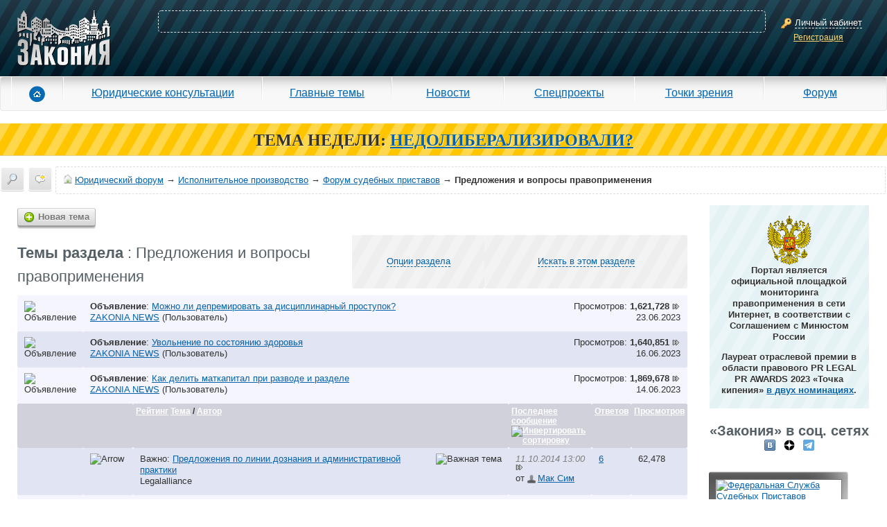

--- FILE ---
content_type: text/html; charset=windows-1251
request_url: https://forum.zakonia.ru/forumdisplay.php?s=dd60b8ab02169706900807ec2c9d065e&f=3175
body_size: 19006
content:
<!DOCTYPE html PUBLIC "-//W3C//DTD XHTML 1.0 Transitional//EN" "http://www.w3.org/TR/xhtml1/DTD/xhtml1-transitional.dtd">
<html xmlns="http://www.w3.org/1999/xhtml" dir="ltr" lang="ru">
<head>

<title>Предложения и вопросы правоприменения - Форум судебных приставов - Исполнительное производство - Юридический форум Юристов Адвокатов и Нотариусов - ЗАКОНИЯ</title>




    <meta name="description" content="Предложения и вопросы правоприменения. Форум судебных приставов. Исполнительное производство. Предложения по линии дознания и административной практики. Предложения по линии исполнения. Юридический форум для адвокатов, юристов и нотариусов ЗАКОНИЯ" />



    
        <meta name="keywords" content="Предложения и вопросы правоприменения, Предложения и вопросы правоприменения, юридический форум, форум юристов, юрист, адвокат, бесплатная юридическая консультация, юридические услуги, консультация юриста, юридическая помощь, задать вопрос юристу, ЕГРЮЛ" />
    



    <meta property="og:title" content="Предложения и вопросы правоприменения - Форум судебных приставов - Исполнительное производство - Юридический форум Юристов Адвокатов и Нотариусов - ЗАКОНИЯ" />



    <meta property="og:description" content="Предложения и вопросы правоприменения. Форум судебных приставов. Исполнительное производство. Предложения по линии дознания и административной практики. Предложения по линии исполнения. Юридический форум для адвокатов, юристов и нотариусов ЗАКОНИЯ" />


<meta property="og:type" content="article" />
<meta property="og:url" content="https://forum.zakonia.ru/forumdisplay.php?f=3175" />
<meta property="og:image" content="https://www.zakonia.ru/styles/z2/imgs/logo.png" />
<meta property="og:site_name" content="ЗАКОНИЯ" />
<meta http-equiv="Content-Type" content="text/html; charset=windows-1251" />
<meta name="verify-v1" content="gh/CSRwpFP9j46nWhSWD7vRrVxREAgikLfstTzw6FWQ=" >
<meta name="yandex-verification" content="acd93f1877b30be5" />
<meta name="google-site-verification" content="S70QT1-r5GMyBM90sQfD_aKe4tAoc_ZvFziB0wJUTWE" />
<link rel="dns-prefetch" href="//www.zakonia.ru" />
<link rel="dns-prefetch" href="//up.zakonia.ru" />
<link rel="dns-prefetch" href="//counter.yadro.ru" />
<link rel="dns-prefetch" href="//mc.yandex.ru" />
<link rel="dns-prefetch" href="//an.yandex.ru" />
<link rel="dns-prefetch" href="//www.google-analytics.com" />

<meta name="viewport" content="width=device-width, initial-scale=0.9"/>

<script type="text/javascript">



if (!navigator.userAgent.toLowerCase().match(/msie/)) document.domain = document.domain;

var v_ZakoniaSiteUrl = 'https://www.zakonia.ru';
var v_UrlPrefix = '/zakonia-proxy';


var v_IsAuthorized = false;
var v_LoginAjaxCancel = true;


var SESSIONURL = "s=4dcfe78c82ca25e5638f81045e2237e6&";
var SECURITYTOKEN = "guest";
var IMGDIR_MISC = "images/misc";
var vb_disable_ajax = parseInt("0", 10);

var v_Ipristav = '1';
</script>

<link href="https://www.zakonia.ru/styles/_compiled/forum_crc326.css" media="screen" rel="stylesheet" type="text/css" />

<!--[if IE]>
<link rel="stylesheet" type="text/css" href="https://www.zakonia.ru/styles/z2/sub/ie.css"/>
<![endif]-->
<!--[if lt IE 8]>
<link rel="stylesheet" type="text/css" href="https://www.zakonia.ru/styles/z2/sub/pre8ie.css?cache"/>
<![endif]-->

<!-- CSS Stylesheet -->



<!-- / CSS Stylesheet -->

<script type="text/javascript" src="https://www.zakonia.ru/javascripts/_compiled/forum_crc326.js"></script>

<!--[if IE]>
<script type="text/javascript" src="https://www.zakonia.ru/styles/z2/js/ie.js"></script>
<![endif]-->
<!--[if IE 6]>
<script type="text/javascript" src="https://www.zakonia.ru/styles/z2/js/pngFix.js"></script>
<script type="text/javascript">ThisPNG.fix('.png');</script>
<![endif]-->
<!--[if lt IE 9]>
<script src="https://www.zakonia.ru/styles/z2/js/html5.js"></script>
<![endif]-->




	<link rel="alternate" type="application/rss+xml" title="Юридический форум RSS Feed" href="external.php?type=RSS2" />
	
		<link rel="alternate" type="application/rss+xml" title="Юридический форум - Предложения и вопросы правоприменения - RSS Feed" href="external.php?type=RSS2&amp;forumids=3175" />
	


<script type="text/javascript">

  var _gaq = _gaq || [];
  _gaq.push(['_setAccount', 'UA-28848188-1']);
  _gaq.push(['_setDomainName', '.zakonia.ru']);
  _gaq.push(['_trackPageview']);

  (function() {
    var ga = document.createElement('script'); ga.type = 'text/javascript'; ga.async = true;
    ga.src = ('https:' == document.location.protocol ? 'https://ssl' : 'http://www') + '.google-analytics.com/ga.js';
    var s = document.getElementsByTagName('script')[0]; s.parentNode.insertBefore(ga, s);
  })();


  var _gaq = _gaq || [];
  _gaq.push(['_setAccount', 'UA-32124848-1']);
  _gaq.push(['_trackPageview']);

  (function() {
    var ga = document.createElement('script'); ga.type = 'text/javascript'; ga.async = true;
    ga.src = ('https:' == document.location.protocol ? 'https://ssl' : 'http://www') + '.google-analytics.com/ga.js';
    var s = document.getElementsByTagName('script')[0]; s.parentNode.insertBefore(ga, s);
  })();
</script>

</head>
<body>

<!-- Header -->
<header class="header">
  <div id="cpContainer">
    
      <div id="controlPanel" class="not-logined-panel container-fluid">
        <div class="row">
          <div id="logo-container" class="col-lg-3 col-md-4 col-sm-4 col-xs-5">
            <div id="logo"><a href="https://www.zakonia.ru"><img alt="Zakonia" src="https://www.zakonia.ru/styles/z2/imgs/logo.png"></a></div>
          </div>
          <div id="placeKiller-container" class="col-lg-18 col-md-17 col-sm-16 col-xs-13">
            <div id="placeKiller">
              
              <!-- Яндекс.Директ -->
              <script type="text/javascript">
              yandex_partner_id = 49707;
              yandex_site_bg_color = '0000CC';
              yandex_site_charset = 'utf-8';
              yandex_ad_format = 'direct';
              yandex_font_size = 0.8;
              yandex_direct_type = 'horizontal';
              yandex_direct_limit = 2;
              yandex_direct_title_font_size = 1;
              yandex_direct_title_color = 'FFFFFF';
              yandex_direct_url_color = 'FFCCCC';
              yandex_direct_text_color = 'FFFFFF';
              yandex_direct_hover_color = 'CCCCCC';
              yandex_direct_favicon = false;
              document.write('<sc'+'ript type="text/javascript" src="https://an.yandex.ru/system/context.js"></sc'+'ript>');
              </script>
              
            </div>
          </div>
          <div id="loginWindow-container" class="col-lg-3 col-md-3 col-sm-4 col-xs-6">
            <div id="loginWindow">
              <span class="icon-16x16 key"><span></span></span>
              <span class="fakeLink actionLoginAjax">Личный кабинет</span><br>
              <a href="https://www.zakonia.ru/auth/register" rel="nofollow" class="ajax-modal" data-url="/zakonia-proxy/auth/register">Регистрация</a>
            </div>
          </div>
        </div>
      </div>
    
    <div class="shadow"></div>
  </div>

  

  <div id="mm-menu">
    <nav class="navbar navbar-default" role="navigation">
      <div class="navbar-header">
        <button type="button" class="navbar-toggle" data-toggle="collapse" data-target="#mm-navbar-collapse">
          <span class="icon-bar"></span>
          <span class="icon-bar"></span>
          <span class="icon-bar"></span>
        </button>
      </div>
      <div class="collapse navbar-collapse" id="mm-navbar-collapse">
        <ul class="nav navbar-nav" role="menu">
          <li id="mm-home" class="first"><a href="https://www.zakonia.ru/"><span class="icon"></span></a></li>
          <li id="mm-reference"><a href="https://www.zakonia.ru/office">Юридические консультации</a></li>
          <li id="mm-main_themes"><a href="https://www.zakonia.ru/theme">Главные темы</a></li>
          <li id="mm-news"><a href="https://www.zakonia.ru/news">Новости</a></li>
          <li id="mm-specproject"><a href="https://www.zakonia.ru/main/index/index/type/specproject_project">Спецпроекты</a></li>
          <li id="mm-blog"><a href="https://www.zakonia.ru/blog">Точки зрения</a></li>
          <li id="mm-forum" class="last"><a href="/">Форум</a></li>
        </ul>
      </div>
    </nav>
  </div>

</header>



<div class="adMainTheme">
<b>ТЕМА НЕДЕЛИ:</b>
<a href="https://www.zakonia.ru/theme/nedoliberalizirovali" target="_blank"><b>НEДОЛИБЕРАЛИЗИРОВАЛИ?</b></a>
</div>







<!-- nav buttons bar, breadcrumb, login, pm info -->
<div id="navLine">
    
        
            
            <div id="dayMessages" class=""><a href="search.php?s=4dcfe78c82ca25e5638f81045e2237e6&amp;do=getdaily" accesskey="2" title="Сообщения за день"><span></span></a></div>
            
            <div id="navbar_search2" class="vbmenu_control"><a href="search.php?s=4dcfe78c82ca25e5638f81045e2237e6" accesskey="4" rel="nofollow" title="Поиск"><span></span></a> </div>
        
        
    

	<div id="navbar">
    
    	<a href="https://forum.zakonia.ru/?s=4dcfe78c82ca25e5638f81045e2237e6" accesskey="1"><span id="forumHome"></span></a>
		<a href="https://forum.zakonia.ru/?s=4dcfe78c82ca25e5638f81045e2237e6" accesskey="1">Юридический форум</a>
        
	&rarr; <a href="forumdisplay.php?s=4dcfe78c82ca25e5638f81045e2237e6&amp;f=3169">Исполнительное производство</a>


	&rarr; <a href="forumdisplay.php?s=4dcfe78c82ca25e5638f81045e2237e6&amp;f=3001">Форум судебных приставов</a>


		&rarr; <h1>Предложения и вопросы правоприменения</h1>

    
    </div>
    
    <div class="clear"></div>
</div>
<!-- / nav buttons bar, breadcrumb, login, pm info -->

<!-- NAVBAR POPUP MENUS -->
    
    <!-- header quick search form -->
    <div class="vbmenu_popup" id="navbar_search2_menu" style="display:none;">
        <table cellpadding="4" cellspacing="1">
     <tr>
            <td class="thead">Поиск по форуму</td>
        </tr> 
        <tr>
            <td class="vbmenu_option" title="nohilite">
                <form action="search.php?do=process" method="post">

                    <input type="hidden" name="do" value="process" />
                    <input type="hidden" name="quicksearch" value="1" />
                    <input type="hidden" name="childforums" value="1" />
                    <input type="hidden" name="exactname" value="1" />
                    <input type="hidden" name="s" value="4dcfe78c82ca25e5638f81045e2237e6" />
                    <input type="hidden" name="securitytoken" value="guest" />
                    <div><input type="text" class="bginput" name="query" size="25" tabindex="1001" /><input type="submit" class="button" value="Вперёд" tabindex="1004" /></div>
                    <div>
                        <label for="rb_nb_sp0"><input type="radio" name="showposts" value="0" id="rb_nb_sp0" tabindex="1002" checked="checked" />Отобразить темы</label>
                        &nbsp;
                        <label for="rb_nb_sp1"><input type="radio" name="showposts" value="1" id="rb_nb_sp1" tabindex="1003" />Отображать сообщения</label>
                    </div>
                </form>
            </td>
        </tr>
        
        <tr>



            <td class="vbmenu_option"><a href="tags.php?s=4dcfe78c82ca25e5638f81045e2237e6" rel="nofollow">Поиск по метке</a></td>
        </tr>
        
        <tr>
            <td class="vbmenu_option"><a href="search.php?s=4dcfe78c82ca25e5638f81045e2237e6" accesskey="4" rel="nofollow">Расширенный поиск</a></td>
        </tr>
        <tr>
	<td class="vbmenu_option"><a href="post_thanks.php?s=4dcfe78c82ca25e5638f81045e2237e6&amp;do=findallthanks">Сообщения с благодарностями</a></td>
</tr>
        
        <tr>
            <td class="thead">Поиск Google</td>
        </tr>
        <tr>
            <td class="vbmenu_option" title="nohilite">
<form action="/search_google.php" accept-charset="UTF-8">
  <div>
    <input type="text" name="q" autocomplete="off" size="31" />
    <input type="submit" name="sa" value="Поиск" />
  </div>
</form>
            </td>
        </tr>
        
        </table>
    </div>
    <!-- / header quick search form -->
    

    
<!-- / NAVBAR POPUP MENUS -->

<div class="clear"></div>















<div class="container-fluid motherTable1" role="main">
    <div class="row">

<div id="forumContent" class="col-lg-20 col-md-19 col-sm-17 col-xs-24">



<noindex>
<center>

</center>
</noindex>

<!-- main -->




<!-- threads list  -->

<form action="inlinemod.php?forumid=3175" method="post" id="inlinemodform">
<input type="hidden" name="url" value="" />
<input type="hidden" name="s" value="4dcfe78c82ca25e5638f81045e2237e6" />
<input type="hidden" name="securitytoken" value="guest" />
<input type="hidden" name="forumid" value="3175" />

<!-- controls above thread list -->
<table class="pagination">
<tr>
	<td>
    <a href="newthread.php?s=4dcfe78c82ca25e5638f81045e2237e6&amp;do=newthread&amp;f=3175" rel="nofollow" class="button newthread"><span class="small icon"></span>Новая тема</a>
    </td>

	

<!-- OLD VB SPONSORS -->
</tr>
</table>
<!-- / controls above thread list -->

<table class="options">
<tr>
	<td class="tcat"><h4>Темы раздела<span class="normal"> : Предложения и вопросы правоприменения</span></h4></td>
	<td class="vbmenu_control" id="forumtools"><a href="/forumdisplay.php?f=3175&amp;nojs=1#goto_forumtools" rel="nofollow">Опции раздела</a> <script type="text/javascript"> vbmenu_register("forumtools"); </script></td>
	
	<td class="vbmenu_control" id="forumsearch"><a href="search.php?s=4dcfe78c82ca25e5638f81045e2237e6&amp;f=3175" rel="nofollow">Искать в этом разделе</a></td>
	
</tr>
</table>

<table class="tborder" id="threadslist">

<tbody>
<noindex>
<tr class="alt1">
	<td><img src="images/statusicon/announcement_old.gif" alt="Объявление" /></td>
	<td colspan="5">
		<div>
			<span class="smallfont" style="float:right">Просмотров: <strong>1,621,728</strong> <a href="announcement.php?s=4dcfe78c82ca25e5638f81045e2237e6&amp;f=3175&amp;a=503" rel="nofollow"><img src="https://www.zakonia.ru/styles/z2/imgs/blank.gif" class="icon frwd" alt="Посмотреть объявление" /></a></span>
			<strong>Объявление</strong>: <a href="announcement.php?s=4dcfe78c82ca25e5638f81045e2237e6&amp;f=3175&amp;a=503" rel="nofollow">Можно ли депремировать за дисциплинарный проступок?</a>
		</div>
		<div>
			<span style="float:right"><span class="smallfont">23.06.2023</span></span>
			<span class="smallfont">
				<a href="member.php?s=4dcfe78c82ca25e5638f81045e2237e6&amp;u=122112" rel="nofollow">ZAKONIA NEWS</a>
				(Пользователь)
			</span>
		</div>
	</td>
</tr>
</noindex><noindex>
<tr class="alt2">
	<td><img src="images/statusicon/announcement_old.gif" alt="Объявление" /></td>
	<td colspan="5">
		<div>
			<span class="smallfont" style="float:right">Просмотров: <strong>1,640,851</strong> <a href="announcement.php?s=4dcfe78c82ca25e5638f81045e2237e6&amp;f=3175&amp;a=502" rel="nofollow"><img src="https://www.zakonia.ru/styles/z2/imgs/blank.gif" class="icon frwd" alt="Посмотреть объявление" /></a></span>
			<strong>Объявление</strong>: <a href="announcement.php?s=4dcfe78c82ca25e5638f81045e2237e6&amp;f=3175&amp;a=502" rel="nofollow">Увольнение по состоянию здоровья</a>
		</div>
		<div>
			<span style="float:right"><span class="smallfont">16.06.2023</span></span>
			<span class="smallfont">
				<a href="member.php?s=4dcfe78c82ca25e5638f81045e2237e6&amp;u=122112" rel="nofollow">ZAKONIA NEWS</a>
				(Пользователь)
			</span>
		</div>
	</td>
</tr>
</noindex><noindex>
<tr class="alt1">
	<td><img src="images/statusicon/announcement_old.gif" alt="Объявление" /></td>
	<td colspan="5">
		<div>
			<span class="smallfont" style="float:right">Просмотров: <strong>1,869,678</strong> <a href="announcement.php?s=4dcfe78c82ca25e5638f81045e2237e6&amp;f=3175&amp;a=501" rel="nofollow"><img src="https://www.zakonia.ru/styles/z2/imgs/blank.gif" class="icon frwd" alt="Посмотреть объявление" /></a></span>
			<strong>Объявление</strong>: <a href="announcement.php?s=4dcfe78c82ca25e5638f81045e2237e6&amp;f=3175&amp;a=501" rel="nofollow">Как делить маткапитал при разводе и разделе</a>
		</div>
		<div>
			<span style="float:right"><span class="smallfont">14.06.2023</span></span>
			<span class="smallfont">
				<a href="member.php?s=4dcfe78c82ca25e5638f81045e2237e6&amp;u=122112" rel="nofollow">ZAKONIA NEWS</a>
				(Пользователь)
			</span>
		</div>
	</td>
</tr>
</noindex>

<tr>

	
		<td class="thead" colspan="2">&nbsp;</td>
	
	<td class="thead">
		<span><a href="forumdisplay.php?s=4dcfe78c82ca25e5638f81045e2237e6&amp;f=3175&amp;daysprune=-1&amp;order=desc&amp;sort=voteavg" rel="nofollow">Рейтинг</a> </span>
		<a href="forumdisplay.php?s=4dcfe78c82ca25e5638f81045e2237e6&amp;f=3175&amp;daysprune=-1&amp;order=asc&amp;sort=title" rel="nofollow">Тема</a>  /
		<a href="forumdisplay.php?s=4dcfe78c82ca25e5638f81045e2237e6&amp;f=3175&amp;daysprune=-1&amp;order=asc&amp;sort=postusername" rel="nofollow">Автор</a> 
	</td>
	<td class="thead"><span><a href="forumdisplay.php?s=4dcfe78c82ca25e5638f81045e2237e6&amp;f=3175&amp;daysprune=-1&amp;order=desc&amp;sort=lastpost" rel="nofollow">Последнее сообщение</a> <a href="forumdisplay.php?s=4dcfe78c82ca25e5638f81045e2237e6&amp;f=3175&amp;daysprune=-1&amp;order=asc&amp;sort=lastpost&amp;pp=20&amp;page=1" rel="nofollow"><img class="inlineimg" src="images/buttons/sortasc.gif" alt="Инвертировать сортировку" border="0" /></a></span></td>
	<td class="thead replyCount"><span><a href="forumdisplay.php?s=4dcfe78c82ca25e5638f81045e2237e6&amp;f=3175&amp;daysprune=-1&amp;order=desc&amp;sort=replycount" rel="nofollow">Ответов</a> </span></td>
	<td class="thead viewCount"><span><a href="forumdisplay.php?s=4dcfe78c82ca25e5638f81045e2237e6&amp;f=3175&amp;daysprune=-1&amp;order=desc&amp;sort=views" rel="nofollow">Просмотров</a> </span></td>

	

</tr>
</tbody>


	<!-- show threads -->
	<tbody id="threadbits_forum_3175">
	
	



<tr class="alt2">
	<td id="td_threadstatusicon_209164">
		
		<img src="images/statusicon/thread.gif" id="thread_statusicon_209164" alt="" border="" />
	</td>
	
		<td><img src="images/icons/icon2.gif" alt="Arrow" border="0" /></td>
	

	<td id="td_threadtitle_209164" title="В данном разделе могут размещаться только предложения пользователей по вопросам изменения действующего законодательства об исполнительном производстве в части, касающейся вопросов дознания и административной практики. 
 
Комментарии в данном разделе ЗАПРЕЩЕНЫ. Сообщения, не отвечающие требованиям,...">

		
		<div>
        	<div class="statistics">
                <span class="replyCount"><span class="small icon"></span>6</span>
                <span class="viewCount"><span class="small icon"></span>62,478</span>
            </div>
			
				<span style="float:right">
					
					
					
					
					
					
					 <img class="inlineimg" src="images/misc/sticky.gif" alt="Важная тема" /> 
				</span>
			
			
			
			Важно: 
			
			
			<a href="showthread.php?s=4dcfe78c82ca25e5638f81045e2237e6&amp;t=209164" id="thread_title_209164">Предложения по линии дознания и административной практики</a>
			
		</div>

		

		<div class="smallfont">
			
				<span style="cursor:pointer" onclick="window.open('member.php?s=4dcfe78c82ca25e5638f81045e2237e6&amp;u=18900', '_self')">Legalalliance</span>
			
		</div>

		

	</td>

	
	<td title="Ответов: 6, просмотров: 62,478">
			<div class="dateTime"><span class="small icon"></span>11.10.2014 13:00</div> <a href="showthread.php?s=4dcfe78c82ca25e5638f81045e2237e6&amp;p=1227943#post1227943" rel="nofollow"><img src="https://www.zakonia.ru/styles/z2/imgs/blank.gif" class="icon frwd" alt="К последнему сообщению" /></a><br />
			от <a class="username" href="member.php?s=4dcfe78c82ca25e5638f81045e2237e6&amp;find=lastposter&amp;t=209164" rel="nofollow"><img src="https://www.zakonia.ru/styles/z2/imgs/blank.gif" class="icon" />Мак Сим</a>
	</td>
	

	
		<td class="replyCount"><a href="misc.php?do=whoposted&amp;t=209164" onclick="who(209164); return false;" rel="nofollow">6</a></td>
		<td class="viewCount">62,478</td>

		
	

	
</tr>





<tr class="alt1">
	<td id="td_threadstatusicon_209162">
		
		<img src="images/statusicon/thread.gif" id="thread_statusicon_209162" alt="" border="" />
	</td>
	
		<td><img src="images/icons/icon2.gif" alt="Arrow" border="0" /></td>
	

	<td id="td_threadtitle_209162" title="В данном разделе могут размещаться только предложения пользователей по вопросам изменения действующего законодательства об исполнительном производстве в части, касающейся судебных приставов-исполнителей. 
 
Комментарии в данном разделе ЗАПРЕЩЕНЫ. Сообщения, не отвечающие требованиям, предъявлямым...">

		
		<div>
        	<div class="statistics">
                <span class="replyCount"><span class="small icon"></span>59</span>
                <span class="viewCount"><span class="small icon"></span>112,118</span>
            </div>
			
				<span style="float:right">
					
					
					
					
					 <a href="#" onclick="attachments(209162); return false"> <img class="inlineimg" src="images/misc/paperclip.gif" border="0" alt="Вложений: 1" /></a> 
					
					 <img class="inlineimg" src="images/misc/sticky.gif" alt="Важная тема" /> 
				</span>
			
			
			
			Важно: 
			
			
			<a href="showthread.php?s=4dcfe78c82ca25e5638f81045e2237e6&amp;t=209162" id="thread_title_209162">Предложения по линии исполнения</a>
			<span class="smallfont" style="white-space:nowrap">(<img class="inlineimg" src="images/misc/multipage.gif" alt="Тема на нескольких страницах" border="0" />  <a href="showthread.php?s=4dcfe78c82ca25e5638f81045e2237e6&amp;t=209162">1</a> <a href="showthread.php?s=4dcfe78c82ca25e5638f81045e2237e6&amp;t=209162&amp;page=2">2</a> <a href="showthread.php?s=4dcfe78c82ca25e5638f81045e2237e6&amp;t=209162&amp;page=3">3</a> <a href="showthread.php?s=4dcfe78c82ca25e5638f81045e2237e6&amp;t=209162&amp;page=4">4</a> <a href="showthread.php?s=4dcfe78c82ca25e5638f81045e2237e6&amp;t=209162&amp;page=5">5</a> ... <a href="showthread.php?s=4dcfe78c82ca25e5638f81045e2237e6&amp;t=209162&amp;page=6">Последняя страница</a>)</span>
		</div>

		

		<div class="smallfont">
			
				<span style="cursor:pointer" onclick="window.open('member.php?s=4dcfe78c82ca25e5638f81045e2237e6&amp;u=18900', '_self')">Legalalliance</span>
			
		</div>

		

	</td>

	
	<td title="Ответов: 59, просмотров: 112,118">
			<div class="dateTime"><span class="small icon"></span>19.03.2014 18:26</div> <a href="showthread.php?s=4dcfe78c82ca25e5638f81045e2237e6&amp;p=1179190#post1179190" rel="nofollow"><img src="https://www.zakonia.ru/styles/z2/imgs/blank.gif" class="icon frwd" alt="К последнему сообщению" /></a><br />
			от <a class="username" href="member.php?s=4dcfe78c82ca25e5638f81045e2237e6&amp;find=lastposter&amp;t=209162" rel="nofollow"><img src="https://www.zakonia.ru/styles/z2/imgs/blank.gif" class="icon" />Legalalliance</a>
	</td>
	

	
		<td class="replyCount"><a href="misc.php?do=whoposted&amp;t=209162" onclick="who(209162); return false;" rel="nofollow">59</a></td>
		<td class="viewCount">112,118</td>

		
	

	
</tr>





<tr class="alt2">
	<td id="td_threadstatusicon_209163">
		
		<img src="images/statusicon/thread.gif" id="thread_statusicon_209163" alt="" border="" />
	</td>
	
		<td><img src="images/icons/icon2.gif" alt="Arrow" border="0" /></td>
	

	<td id="td_threadtitle_209163" title="В данном разделе могут размещаться только предложения пользователей по вопросам изменения действующего законодательства об исполнительном производстве в части, касающейся судебных приставов по ОУПДС. 
 
Комментарии в данном разделе ЗАПРЕЩЕНЫ. Сообщения, не отвечающие требованиям, предъявлямым...">

		
		<div>
        	<div class="statistics">
                <span class="replyCount"><span class="small icon"></span>8</span>
                <span class="viewCount"><span class="small icon"></span>65,671</span>
            </div>
			
				<span style="float:right">
					
					
					
					
					
					
					 <img class="inlineimg" src="images/misc/sticky.gif" alt="Важная тема" /> 
				</span>
			
			
			
			Важно: 
			
			
			<a href="showthread.php?s=4dcfe78c82ca25e5638f81045e2237e6&amp;t=209163" id="thread_title_209163">Предложения по линии ОУПДС</a>
			
		</div>

		

		<div class="smallfont">
			
				<span style="cursor:pointer" onclick="window.open('member.php?s=4dcfe78c82ca25e5638f81045e2237e6&amp;u=18900', '_self')">Legalalliance</span>
			
		</div>

		

	</td>

	
	<td title="Ответов: 8, просмотров: 65,671">
			<div class="dateTime"><span class="small icon"></span>10.03.2013 21:47</div> <a href="showthread.php?s=4dcfe78c82ca25e5638f81045e2237e6&amp;p=1072174#post1072174" rel="nofollow"><img src="https://www.zakonia.ru/styles/z2/imgs/blank.gif" class="icon frwd" alt="К последнему сообщению" /></a><br />
			от <a class="username" href="member.php?s=4dcfe78c82ca25e5638f81045e2237e6&amp;find=lastposter&amp;t=209163" rel="nofollow"><img src="https://www.zakonia.ru/styles/z2/imgs/blank.gif" class="icon" />SP007</a>
	</td>
	

	
		<td class="replyCount"><a href="misc.php?do=whoposted&amp;t=209163" onclick="who(209163); return false;" rel="nofollow">8</a></td>
		<td class="viewCount">65,671</td>

		
	

	
</tr>


	
	



<tr class="alt1">
	<td id="td_threadstatusicon_372628">
		
		<img src="images/statusicon/thread.gif" id="thread_statusicon_372628" alt="" border="" />
	</td>
	
		<td><img src="images/icons/icon1.gif" alt="" border="0" /></td>
	

	<td id="td_threadtitle_372628" title="Уважаемые коллеги!Добрый день. Подскажите пожалуйста кто сталкивался с такой ситуацией? На исполнении у пристава производства. Сущность взыскания материальный ущерб и Моральный ущерб. У должника ничего нет, работает неофициально, имущество скрывает. Есть водительское удостоверение. Обратились к...">

		
		<div>
        	<div class="statistics">
                <span class="replyCount"><span class="small icon"></span>0</span>
                <span class="viewCount"><span class="small icon"></span>28,913</span>
            </div>
			
			
			
			
			
			
			<a href="showthread.php?s=4dcfe78c82ca25e5638f81045e2237e6&amp;t=372628" id="thread_title_372628">Ограничение в спецправе</a>
			
		</div>

		

		<div class="smallfont">
			
				<span style="cursor:pointer" onclick="window.open('member.php?s=4dcfe78c82ca25e5638f81045e2237e6&amp;u=374864', '_self')">strat</span>
			
		</div>

		

	</td>

	
	<td title="Ответов: 0, просмотров: 28,913">
			<div class="dateTime"><span class="small icon"></span>09.01.2024 23:16</div> <a href="showthread.php?s=4dcfe78c82ca25e5638f81045e2237e6&amp;p=1451989#post1451989" rel="nofollow"><img src="https://www.zakonia.ru/styles/z2/imgs/blank.gif" class="icon frwd" alt="К последнему сообщению" /></a><br />
			от <a class="username" href="member.php?s=4dcfe78c82ca25e5638f81045e2237e6&amp;find=lastposter&amp;t=372628" rel="nofollow"><img src="https://www.zakonia.ru/styles/z2/imgs/blank.gif" class="icon" />strat</a>
	</td>
	

	
		<td class="replyCount"><a href="misc.php?do=whoposted&amp;t=372628" onclick="who(372628); return false;" rel="nofollow">0</a></td>
		<td class="viewCount">28,913</td>

		
	

	
</tr>





<tr class="alt2">
	<td id="td_threadstatusicon_355072">
		
		<img src="images/statusicon/thread.gif" id="thread_statusicon_355072" alt="" border="" />
	</td>
	
		<td><img src="images/icons/icon1.gif" alt="" border="0" /></td>
	

	<td id="td_threadtitle_355072" title="В период действия Постановления Правительства № 497 от 28 марта 2022 пристав вынес Постановление о розыске должника (задолженность по налогам), ранее никакие ограничения не накладывались, о возбуждении ИП не уведомляли. Подскажите пож. законно ли это? Заранее благодарен за ответ.">

		
		<div>
        	<div class="statistics">
                <span class="replyCount"><span class="small icon"></span>3</span>
                <span class="viewCount"><span class="small icon"></span>33,513</span>
            </div>
			
			
			
			
			
			
			<a href="showthread.php?s=4dcfe78c82ca25e5638f81045e2237e6&amp;t=355072" id="thread_title_355072">Постановление о розыске должника.</a>
			
		</div>

		

		<div class="smallfont">
			
				<span style="cursor:pointer" onclick="window.open('member.php?s=4dcfe78c82ca25e5638f81045e2237e6&amp;u=27270', '_self')">dvk</span>
			
		</div>

		

	</td>

	
	<td title="Ответов: 3, просмотров: 33,513">
			<div class="dateTime"><span class="small icon"></span>03.10.2022 09:14</div> <a href="showthread.php?s=4dcfe78c82ca25e5638f81045e2237e6&amp;p=1431119#post1431119" rel="nofollow"><img src="https://www.zakonia.ru/styles/z2/imgs/blank.gif" class="icon frwd" alt="К последнему сообщению" /></a><br />
			от <a class="username" href="member.php?s=4dcfe78c82ca25e5638f81045e2237e6&amp;find=lastposter&amp;t=355072" rel="nofollow"><img src="https://www.zakonia.ru/styles/z2/imgs/blank.gif" class="icon" />неновый работник</a>
	</td>
	

	
		<td class="replyCount"><a href="misc.php?do=whoposted&amp;t=355072" onclick="who(355072); return false;" rel="nofollow">3</a></td>
		<td class="viewCount">33,513</td>

		
	

	
</tr>





<tr class="alt1">
	<td id="td_threadstatusicon_303405">
		
		<img src="images/statusicon/thread.gif" id="thread_statusicon_303405" alt="" border="" />
	</td>
	
		<td><img src="images/icons/icon5.gif" alt="Question" border="0" /></td>
	

	<td id="td_threadtitle_303405" title="Куда обращаться при явном бездействии приставов? Я являюсь взыскатклем по ИП (алименты). Так проживаю не в России, то ходить лично на прием в отдел к приставам не имею возможности. Алименты не получаю, написала приставу заявление о расчете задолженности по эл. почте. Позвонила - мне сказали...">

		
		<div>
        	<div class="statistics">
                <span class="replyCount"><span class="small icon"></span>2</span>
                <span class="viewCount"><span class="small icon"></span>52,924</span>
            </div>
			
			
			
			
			
			
			<a href="showthread.php?s=4dcfe78c82ca25e5638f81045e2237e6&amp;t=303405" id="thread_title_303405">Бездействие приставов</a>
			
		</div>

		

		<div class="smallfont">
			
				<span style="cursor:pointer" onclick="window.open('member.php?s=4dcfe78c82ca25e5638f81045e2237e6&amp;u=142685', '_self')">korolevna226</span>
			
		</div>

		

	</td>

	
	<td title="Ответов: 2, просмотров: 52,924">
			<div class="dateTime"><span class="small icon"></span>26.11.2018 20:02</div> <a href="showthread.php?s=4dcfe78c82ca25e5638f81045e2237e6&amp;p=1368310#post1368310" rel="nofollow"><img src="https://www.zakonia.ru/styles/z2/imgs/blank.gif" class="icon frwd" alt="К последнему сообщению" /></a><br />
			от <a class="username" href="member.php?s=4dcfe78c82ca25e5638f81045e2237e6&amp;find=lastposter&amp;t=303405" rel="nofollow"><img src="https://www.zakonia.ru/styles/z2/imgs/blank.gif" class="icon" />korolevna226</a>
	</td>
	

	
		<td class="replyCount"><a href="misc.php?do=whoposted&amp;t=303405" onclick="who(303405); return false;" rel="nofollow">2</a></td>
		<td class="viewCount">52,924</td>

		
	

	
</tr>





<tr class="alt2">
	<td id="td_threadstatusicon_298911">
		
		<img src="images/statusicon/thread.gif" id="thread_statusicon_298911" alt="" border="" />
	</td>
	
		<td><img src="images/icons/icon1.gif" alt="" border="0" /></td>
	

	<td id="td_threadtitle_298911" title="С должника по решению суда взысканы денежные средства, в процессе рассмотрения иска был наложен арест на квартиру. В настоящее время в ИП устанавливалась рыночная стоимость этой квартиры для последующей реализации. Сейчас выясняется, что по этой же квартире есть решение суда на обращение на нее...">

		
		<div>
        	<div class="statistics">
                <span class="replyCount"><span class="small icon"></span>3</span>
                <span class="viewCount"><span class="small icon"></span>42,882</span>
            </div>
			
			
			
			
			
			
			<a href="showthread.php?s=4dcfe78c82ca25e5638f81045e2237e6&amp;t=298911" id="thread_title_298911">Обращение взыскания</a>
			
		</div>

		

		<div class="smallfont">
			
				<span style="cursor:pointer" onclick="window.open('member.php?s=4dcfe78c82ca25e5638f81045e2237e6&amp;u=261823', '_self')">nebraska</span>
			
		</div>

		

	</td>

	
	<td title="Ответов: 3, просмотров: 42,882">
			<div class="dateTime"><span class="small icon"></span>23.07.2018 14:22</div> <a href="showthread.php?s=4dcfe78c82ca25e5638f81045e2237e6&amp;p=1362908#post1362908" rel="nofollow"><img src="https://www.zakonia.ru/styles/z2/imgs/blank.gif" class="icon frwd" alt="К последнему сообщению" /></a><br />
			от <a class="username" href="member.php?s=4dcfe78c82ca25e5638f81045e2237e6&amp;find=lastposter&amp;t=298911" rel="nofollow"><img src="https://www.zakonia.ru/styles/z2/imgs/blank.gif" class="icon" />неновый работник</a>
	</td>
	

	
		<td class="replyCount"><a href="misc.php?do=whoposted&amp;t=298911" onclick="who(298911); return false;" rel="nofollow">3</a></td>
		<td class="viewCount">42,882</td>

		
	

	
</tr>





<tr class="alt1">
	<td id="td_threadstatusicon_289373">
		
		<img src="images/statusicon/thread.gif" id="thread_statusicon_289373" alt="" border="" />
	</td>
	
		<td><img src="images/icons/icon1.gif" alt="" border="0" /></td>
	

	<td id="td_threadtitle_289373" title="Уважаемые форумчане! 
-имеется задолженность по зарплате 500 тыс.;  
-имеется имущество должника -оргтехника на 200 тыс руб и оборудование промышленной вентиляции на 2,5 млн руб, которое находится у третьего лица - арендодателя. 
Приставы два года арестОвывали часть компьютеров на 45 тыс руб, пока...">

		
		<div>
        	<div class="statistics">
                <span class="replyCount"><span class="small icon"></span>5</span>
                <span class="viewCount"><span class="small icon"></span>44,632</span>
            </div>
			
			
			
			
			
			
			<a href="showthread.php?s=4dcfe78c82ca25e5638f81045e2237e6&amp;t=289373" id="thread_title_289373">Изменение способа исполнения решения</a>
			
		</div>

		

		<div class="smallfont">
			
				<span style="cursor:pointer" onclick="window.open('member.php?s=4dcfe78c82ca25e5638f81045e2237e6&amp;u=263477', '_self')">Evelynne</span>
			
		</div>

		

	</td>

	
	<td title="Ответов: 5, просмотров: 44,632">
			<div class="dateTime"><span class="small icon"></span>25.09.2017 09:27</div> <a href="showthread.php?s=4dcfe78c82ca25e5638f81045e2237e6&amp;p=1344721#post1344721" rel="nofollow"><img src="https://www.zakonia.ru/styles/z2/imgs/blank.gif" class="icon frwd" alt="К последнему сообщению" /></a><br />
			от <a class="username" href="member.php?s=4dcfe78c82ca25e5638f81045e2237e6&amp;find=lastposter&amp;t=289373" rel="nofollow"><img src="https://www.zakonia.ru/styles/z2/imgs/blank.gif" class="icon" />неновый работник</a>
	</td>
	

	
		<td class="replyCount"><a href="misc.php?do=whoposted&amp;t=289373" onclick="who(289373); return false;" rel="nofollow">5</a></td>
		<td class="viewCount">44,632</td>

		
	

	
</tr>





<tr class="alt2">
	<td id="td_threadstatusicon_286713">
		
		<img src="images/statusicon/thread.gif" id="thread_statusicon_286713" alt="" border="" />
	</td>
	
		<td><img src="images/icons/icon1.gif" alt="" border="0" /></td>
	

	<td id="td_threadtitle_286713" title="Как на деле реализуется практика приостановления действия водительского удостоверения за долг гражданина по исполнительному листу другому гражданину. В конкретно моей ситуации, это долг по взысканию причиненного ущерба в результате ДТП.">

		
		<div>
        	<div class="statistics">
                <span class="replyCount"><span class="small icon"></span>3</span>
                <span class="viewCount"><span class="small icon"></span>43,639</span>
            </div>
			
			
			
			
			
			
			<a href="showthread.php?s=4dcfe78c82ca25e5638f81045e2237e6&amp;t=286713" id="thread_title_286713">Приостановление специального права</a>
			
		</div>

		

		<div class="smallfont">
			
				<span style="cursor:pointer" onclick="window.open('member.php?s=4dcfe78c82ca25e5638f81045e2237e6&amp;u=155582', '_self')">Карсания</span>
			
		</div>

		

	</td>

	
	<td title="Ответов: 3, просмотров: 43,639">
			<div class="dateTime"><span class="small icon"></span>10.07.2017 09:58</div> <a href="showthread.php?s=4dcfe78c82ca25e5638f81045e2237e6&amp;p=1339854#post1339854" rel="nofollow"><img src="https://www.zakonia.ru/styles/z2/imgs/blank.gif" class="icon frwd" alt="К последнему сообщению" /></a><br />
			от <a class="username" href="member.php?s=4dcfe78c82ca25e5638f81045e2237e6&amp;find=lastposter&amp;t=286713" rel="nofollow"><img src="https://www.zakonia.ru/styles/z2/imgs/blank.gif" class="icon" />неновый работник</a>
	</td>
	

	
		<td class="replyCount"><a href="misc.php?do=whoposted&amp;t=286713" onclick="who(286713); return false;" rel="nofollow">3</a></td>
		<td class="viewCount">43,639</td>

		
	

	
</tr>





<tr class="alt1">
	<td id="td_threadstatusicon_287090">
		
		<img src="images/statusicon/thread.gif" id="thread_statusicon_287090" alt="" border="" />
	</td>
	
		<td><img src="images/icons/icon1.gif" alt="" border="0" /></td>
	

	<td id="td_threadtitle_287090" title="Уважаемы коллеги-юристы и не менее уважаемые приставы-исполнители! 
   У кого в практике был процедура уменьшения исп/сбора после введения в действие КАС РФ? 
   Вопрос в следующем: должнику надлежит обращаться в порядке КАС РФ (т.е. по адм.исковому заявлению) или в порядке общего искового...">

		
		<div>
        	<div class="statistics">
                <span class="replyCount"><span class="small icon"></span>0</span>
                <span class="viewCount"><span class="small icon"></span>42,266</span>
            </div>
			
			
			
			
			
			
			<a href="showthread.php?s=4dcfe78c82ca25e5638f81045e2237e6&amp;t=287090" id="thread_title_287090">Уменьшение исполнительского сбора</a>
			
		</div>

		

		<div class="smallfont">
			
				<span style="cursor:pointer" onclick="window.open('member.php?s=4dcfe78c82ca25e5638f81045e2237e6&amp;u=54247', '_self')">КириллДобкин</span>
			
		</div>

		

	</td>

	
	<td title="Ответов: 0, просмотров: 42,266">
			<div class="dateTime"><span class="small icon"></span>08.07.2017 14:17</div> <a href="showthread.php?s=4dcfe78c82ca25e5638f81045e2237e6&amp;p=1339807#post1339807" rel="nofollow"><img src="https://www.zakonia.ru/styles/z2/imgs/blank.gif" class="icon frwd" alt="К последнему сообщению" /></a><br />
			от <a class="username" href="member.php?s=4dcfe78c82ca25e5638f81045e2237e6&amp;find=lastposter&amp;t=287090" rel="nofollow"><img src="https://www.zakonia.ru/styles/z2/imgs/blank.gif" class="icon" />КириллДобкин</a>
	</td>
	

	
		<td class="replyCount"><a href="misc.php?do=whoposted&amp;t=287090" onclick="who(287090); return false;" rel="nofollow">0</a></td>
		<td class="viewCount">42,266</td>

		
	

	
</tr>





<tr class="alt2">
	<td id="td_threadstatusicon_283645">
		
		<img src="images/statusicon/thread.gif" id="thread_statusicon_283645" alt="" border="" />
	</td>
	
		<td><img src="images/icons/icon1.gif" alt="" border="0" /></td>
	

	<td id="td_threadtitle_283645" title="Всем доброго дня! 
Помогите разобраться, пришло смс от банка, что с зарплатной карты  приставы списали 7 тыс руб в счет неоплаченного штрафа. Я пошел к  приставам на следующий день, мне показали что взыскание было на  основании постановления гибдд(некто управлял мотоциклом без в/у),  которое...">

		
		<div>
        	<div class="statistics">
                <span class="replyCount"><span class="small icon"></span>4</span>
                <span class="viewCount"><span class="small icon"></span>44,323</span>
            </div>
			
			
			
			
			
			
			<a href="showthread.php?s=4dcfe78c82ca25e5638f81045e2237e6&amp;t=283645" id="thread_title_283645">Пристав арестовал зарплатную карту</a>
			
		</div>

		

		<div class="smallfont">
			
				<span style="cursor:pointer" onclick="window.open('member.php?s=4dcfe78c82ca25e5638f81045e2237e6&amp;u=291145', '_self')">ghostavto</span>
			
		</div>

		

	</td>

	
	<td title="Ответов: 4, просмотров: 44,323">
			<div class="dateTime"><span class="small icon"></span>14.03.2017 19:09</div> <a href="showthread.php?s=4dcfe78c82ca25e5638f81045e2237e6&amp;p=1332866#post1332866" rel="nofollow"><img src="https://www.zakonia.ru/styles/z2/imgs/blank.gif" class="icon frwd" alt="К последнему сообщению" /></a><br />
			от <a class="username" href="member.php?s=4dcfe78c82ca25e5638f81045e2237e6&amp;find=lastposter&amp;t=283645" rel="nofollow"><img src="https://www.zakonia.ru/styles/z2/imgs/blank.gif" class="icon" />Ясмин-ipristav</a>
	</td>
	

	
		<td class="replyCount"><a href="misc.php?do=whoposted&amp;t=283645" onclick="who(283645); return false;" rel="nofollow">4</a></td>
		<td class="viewCount">44,323</td>

		
	

	
</tr>





<tr class="alt1">
	<td id="td_threadstatusicon_283256">
		
		<img src="images/statusicon/thread.gif" id="thread_statusicon_283256" alt="" border="" />
	</td>
	
		<td><img src="images/icons/icon1.gif" alt="" border="0" /></td>
	

	<td id="td_threadtitle_283256" title="Здравствуйте! У должника есть автомобиль КАМАЗ, на который ранее по сводному исполнительному производству (5 исполнительных листов) был наложен арест, проведены торги, которые не состоялись, и я отказался от принятия данного имущества (оценщиком была значительно завышена цена). КАМАЗ был возвращен...">

		
		<div>
        	<div class="statistics">
                <span class="replyCount"><span class="small icon"></span>3</span>
                <span class="viewCount"><span class="small icon"></span>43,635</span>
            </div>
			
			
			
			
			
			
			<a href="showthread.php?s=4dcfe78c82ca25e5638f81045e2237e6&amp;t=283256" id="thread_title_283256">Можно ли повторно арестовать имущество от принятия которого ранее отказался взыскатель?</a>
			
		</div>

		

		<div class="smallfont">
			
				<span style="cursor:pointer" onclick="window.open('member.php?s=4dcfe78c82ca25e5638f81045e2237e6&amp;u=290821', '_self')">AlikH</span>
			
		</div>

		

	</td>

	
	<td title="Ответов: 3, просмотров: 43,635">
			<div class="dateTime"><span class="small icon"></span>02.03.2017 09:45</div> <a href="showthread.php?s=4dcfe78c82ca25e5638f81045e2237e6&amp;p=1332176#post1332176" rel="nofollow"><img src="https://www.zakonia.ru/styles/z2/imgs/blank.gif" class="icon frwd" alt="К последнему сообщению" /></a><br />
			от <a class="username" href="member.php?s=4dcfe78c82ca25e5638f81045e2237e6&amp;find=lastposter&amp;t=283256" rel="nofollow"><img src="https://www.zakonia.ru/styles/z2/imgs/blank.gif" class="icon" />неновый работник</a>
	</td>
	

	
		<td class="replyCount"><a href="misc.php?do=whoposted&amp;t=283256" onclick="who(283256); return false;" rel="nofollow">3</a></td>
		<td class="viewCount">43,635</td>

		
	

	
</tr>





<tr class="alt2">
	<td id="td_threadstatusicon_282872">
		
		<img src="images/statusicon/thread.gif" id="thread_statusicon_282872" alt="" border="" />
	</td>
	
		<td><img src="images/icons/icon1.gif" alt="" border="0" /></td>
	

	<td id="td_threadtitle_282872" title="Проконсультируйте пожалуйста, кто в теме. 
По моему заявлению возбуждено исполнительное производство и арестован автомобиль должника. Сейчас он оценивается и готовится к реализации. Помимо моего долга у него еще с десяток производств, в том числе по платежам в бюджет, что значительно превосходит...">

		
		<div>
        	<div class="statistics">
                <span class="replyCount"><span class="small icon"></span>1</span>
                <span class="viewCount"><span class="small icon"></span>42,922</span>
            </div>
			
			
			
			
			
			
			<a href="showthread.php?s=4dcfe78c82ca25e5638f81045e2237e6&amp;t=282872" id="thread_title_282872">Порядок погашения задолженностей</a>
			
		</div>

		

		<div class="smallfont">
			
				<span style="cursor:pointer" onclick="window.open('member.php?s=4dcfe78c82ca25e5638f81045e2237e6&amp;u=290533', '_self')">ogurtchik</span>
			
		</div>

		

	</td>

	
	<td title="Ответов: 1, просмотров: 42,922">
			<div class="dateTime"><span class="small icon"></span>17.02.2017 07:01</div> <a href="showthread.php?s=4dcfe78c82ca25e5638f81045e2237e6&amp;p=1331309#post1331309" rel="nofollow"><img src="https://www.zakonia.ru/styles/z2/imgs/blank.gif" class="icon frwd" alt="К последнему сообщению" /></a><br />
			от <a class="username" href="member.php?s=4dcfe78c82ca25e5638f81045e2237e6&amp;find=lastposter&amp;t=282872" rel="nofollow"><img src="https://www.zakonia.ru/styles/z2/imgs/blank.gif" class="icon" />Prianic</a>
	</td>
	

	
		<td class="replyCount"><a href="misc.php?do=whoposted&amp;t=282872" onclick="who(282872); return false;" rel="nofollow">1</a></td>
		<td class="viewCount">42,922</td>

		
	

	
</tr>





<tr class="alt1">
	<td id="td_threadstatusicon_269468">
		
		<img src="images/statusicon/thread.gif" id="thread_statusicon_269468" alt="" border="" />
	</td>
	
		<td><img src="images/icons/icon1.gif" alt="" border="0" /></td>
	

	<td id="td_threadtitle_269468" title="В последнее время идет наплыв жалоб связанных со снятием запрета на регистрационные действия. новыми собственника автомобилей предъявляются ПТС по которым они реально зарегестрированы собственниками а не должник. в то же время имеются ответы гибдд (электронные) о том что данный автомобиль числится...">

		
		<div>
        	<div class="statistics">
                <span class="replyCount"><span class="small icon"></span>1</span>
                <span class="viewCount"><span class="small icon"></span>46,686</span>
            </div>
			
			
			
			
			
			
			<a href="showthread.php?s=4dcfe78c82ca25e5638f81045e2237e6&amp;t=269468" id="thread_title_269468">Посоветуйте что делать со снятием запрета на регистрационный действия с автомобиля</a>
			
		</div>

		

		<div class="smallfont">
			
				<span style="cursor:pointer" onclick="window.open('member.php?s=4dcfe78c82ca25e5638f81045e2237e6&amp;u=195351', '_self')">vovan_vrn</span>
			
		</div>

		

	</td>

	
	<td title="Ответов: 1, просмотров: 46,686">
			<div class="dateTime"><span class="small icon"></span>10.12.2015 22:26</div> <a href="showthread.php?s=4dcfe78c82ca25e5638f81045e2237e6&amp;p=1292681#post1292681" rel="nofollow"><img src="https://www.zakonia.ru/styles/z2/imgs/blank.gif" class="icon frwd" alt="К последнему сообщению" /></a><br />
			от <a class="username" href="member.php?s=4dcfe78c82ca25e5638f81045e2237e6&amp;find=lastposter&amp;t=269468" rel="nofollow"><img src="https://www.zakonia.ru/styles/z2/imgs/blank.gif" class="icon" />неновый работник</a>
	</td>
	

	
		<td class="replyCount"><a href="misc.php?do=whoposted&amp;t=269468" onclick="who(269468); return false;" rel="nofollow">1</a></td>
		<td class="viewCount">46,686</td>

		
	

	
</tr>





<tr class="alt2">
	<td id="td_threadstatusicon_268958">
		
		<img src="images/statusicon/thread.gif" id="thread_statusicon_268958" alt="" border="" />
	</td>
	
		<td><img src="images/icons/icon1.gif" alt="" border="0" /></td>
	

	<td id="td_threadtitle_268958" title="Родственники угрожают, что есть постановление суда, по которому меня и моих двух детей выселяют из комнаты 14 метров и переселяют в комнату 19 метров с проживанием брата. При этом угрожают, что мою жену имеют права выгонять каждую ночь на улицу. 
 
 
 
 
Если решение суда есть, то: 
 
Имеют ли...">

		
		<div>
        	<div class="statistics">
                <span class="replyCount"><span class="small icon"></span>1</span>
                <span class="viewCount"><span class="small icon"></span>45,105</span>
            </div>
			
			
			
			
			
			
			<a href="showthread.php?s=4dcfe78c82ca25e5638f81045e2237e6&amp;t=268958" id="thread_title_268958">Кто имеет права выселять из комнаты в комнату - угрозы участковым</a>
			
		</div>

		

		<div class="smallfont">
			
				<span style="cursor:pointer" onclick="window.open('member.php?s=4dcfe78c82ca25e5638f81045e2237e6&amp;u=282721', '_self')">Dmitry_P</span>
			
		</div>

		

	</td>

	
	<td title="Ответов: 1, просмотров: 45,105">
			<div class="dateTime"><span class="small icon"></span>30.11.2015 18:48</div> <a href="showthread.php?s=4dcfe78c82ca25e5638f81045e2237e6&amp;p=1291467#post1291467" rel="nofollow"><img src="https://www.zakonia.ru/styles/z2/imgs/blank.gif" class="icon frwd" alt="К последнему сообщению" /></a><br />
			от <a class="username" href="member.php?s=4dcfe78c82ca25e5638f81045e2237e6&amp;find=lastposter&amp;t=268958" rel="nofollow"><img src="https://www.zakonia.ru/styles/z2/imgs/blank.gif" class="icon" />aparch86</a>
	</td>
	

	
		<td class="replyCount"><a href="misc.php?do=whoposted&amp;t=268958" onclick="who(268958); return false;" rel="nofollow">1</a></td>
		<td class="viewCount">45,105</td>

		
	

	
</tr>





<tr class="alt1">
	<td id="td_threadstatusicon_264107">
		
		<img src="images/statusicon/thread.gif" id="thread_statusicon_264107" alt="" border="" />
	</td>
	
		<td><img src="images/icons/icon14.gif" alt="Thumbs up" border="0" /></td>
	

	<td id="td_threadtitle_264107" title="п. 3.3 ст. 5 ФЗ &quot;О кредитных историях&quot; наделяет федеральный орган исполнительной власти,  уполномоченный на осуществление функций по обеспечению установленного  порядка деятельности судов и исполнению судебных актов и актов других  органов, при взыскании не исполненных обязательств по внесению...">

		
		<div>
        	<div class="statistics">
                <span class="replyCount"><span class="small icon"></span>0</span>
                <span class="viewCount"><span class="small icon"></span>45,515</span>
            </div>
			
			
			
			
			
			
			<a href="showthread.php?s=4dcfe78c82ca25e5638f81045e2237e6&amp;t=264107" id="thread_title_264107">Прошу разъяснить о способах реализации полномочий ФССП полномочий по передачи сведений о должнике в БКИ</a>
			
		</div>

		

		<div class="smallfont">
			
				<span style="cursor:pointer" onclick="window.open('member.php?s=4dcfe78c82ca25e5638f81045e2237e6&amp;u=182316', '_self')">A1ratka</span>
			
		</div>

		

	</td>

	
	<td title="Ответов: 0, просмотров: 45,515">
			<div class="dateTime"><span class="small icon"></span>08.07.2015 13:53</div> <a href="showthread.php?s=4dcfe78c82ca25e5638f81045e2237e6&amp;p=1274425#post1274425" rel="nofollow"><img src="https://www.zakonia.ru/styles/z2/imgs/blank.gif" class="icon frwd" alt="К последнему сообщению" /></a><br />
			от <a class="username" href="member.php?s=4dcfe78c82ca25e5638f81045e2237e6&amp;find=lastposter&amp;t=264107" rel="nofollow"><img src="https://www.zakonia.ru/styles/z2/imgs/blank.gif" class="icon" />A1ratka</a>
	</td>
	

	
		<td class="replyCount"><a href="misc.php?do=whoposted&amp;t=264107" onclick="who(264107); return false;" rel="nofollow">0</a></td>
		<td class="viewCount">45,515</td>

		
	

	
</tr>





<tr class="alt2">
	<td id="td_threadstatusicon_263081">
		
		<img src="images/statusicon/thread.gif" id="thread_statusicon_263081" alt="" border="" />
	</td>
	
		<td><img src="images/icons/icon1.gif" alt="" border="0" /></td>
	

	<td id="td_threadtitle_263081" title="Добрый день, 
 
Сносят соседний дом. Когда сносили корпус рядом, наш дом шатало как при шторме. 
Сейчас взялись за корпус, который пристроен к нам вплотную. Проломили дыру в стене, слышны переговоры строителей и из дыры дует. 
Мне кажется, что обращаться к застройщику - не надо, так как это мягко...">

		
		<div>
        	<div class="statistics">
                <span class="replyCount"><span class="small icon"></span>2</span>
                <span class="viewCount"><span class="small icon"></span>46,562</span>
            </div>
			
			
			
			
			
			
			<a href="showthread.php?s=4dcfe78c82ca25e5638f81045e2237e6&amp;t=263081" id="thread_title_263081">Внезапно пробили дыру в стене квартиры</a>
			
		</div>

		

		<div class="smallfont">
			
				<span style="cursor:pointer" onclick="window.open('member.php?s=4dcfe78c82ca25e5638f81045e2237e6&amp;u=118312', '_self')">dmitri01</span>
			
		</div>

		

	</td>

	
	<td title="Ответов: 2, просмотров: 46,562">
			<div class="dateTime"><span class="small icon"></span>09.06.2015 20:38</div> <a href="showthread.php?s=4dcfe78c82ca25e5638f81045e2237e6&amp;p=1271209#post1271209" rel="nofollow"><img src="https://www.zakonia.ru/styles/z2/imgs/blank.gif" class="icon frwd" alt="К последнему сообщению" /></a><br />
			от <a class="username" href="member.php?s=4dcfe78c82ca25e5638f81045e2237e6&amp;find=lastposter&amp;t=263081" rel="nofollow"><img src="https://www.zakonia.ru/styles/z2/imgs/blank.gif" class="icon" />dmitri01</a>
	</td>
	

	
		<td class="replyCount"><a href="misc.php?do=whoposted&amp;t=263081" onclick="who(263081); return false;" rel="nofollow">2</a></td>
		<td class="viewCount">46,562</td>

		
	

	
</tr>








<tr class="alt2">
	<td id="td_threadstatusicon_212362">
		
		<img src="images/statusicon/thread.gif" id="thread_statusicon_212362" alt="" border="" />
	</td>
	
		<td><img src="images/icons/icon1.gif" alt="" border="0" /></td>
	

	<td id="td_threadtitle_212362" title="http://www.fssprus.ru/files/photoalbums/000_mainphotos/parties/blogeri_26_02/r_277_200/img_4755_201312790.JPG 
 
Долгожданные Ответы на вопросы, заданные на встрече 
 
Коллеги, с загрузкой какие-то проблемы,  
Прошу админов помочь ибо на сайт итак нагрузка идёт.">

		
		<div>
        	<div class="statistics">
                <span class="replyCount"><span class="small icon"></span>51</span>
                <span class="viewCount"><span class="small icon"></span>80,418</span>
            </div>
			
			
			
			
			
			
			<a href="showthread.php?s=4dcfe78c82ca25e5638f81045e2237e6&amp;t=212362" id="thread_title_212362">Ответы на вопросы директору, заданные на встрече с интернет-пользователями 26.02.2013</a>
			<span class="smallfont" style="white-space:nowrap">(<img class="inlineimg" src="images/misc/multipage.gif" alt="Тема на нескольких страницах" border="0" />  <a href="showthread.php?s=4dcfe78c82ca25e5638f81045e2237e6&amp;t=212362">1</a> <a href="showthread.php?s=4dcfe78c82ca25e5638f81045e2237e6&amp;t=212362&amp;page=2">2</a> <a href="showthread.php?s=4dcfe78c82ca25e5638f81045e2237e6&amp;t=212362&amp;page=3">3</a> <a href="showthread.php?s=4dcfe78c82ca25e5638f81045e2237e6&amp;t=212362&amp;page=4">4</a> <a href="showthread.php?s=4dcfe78c82ca25e5638f81045e2237e6&amp;t=212362&amp;page=5">5</a> ... <a href="showthread.php?s=4dcfe78c82ca25e5638f81045e2237e6&amp;t=212362&amp;page=6">Последняя страница</a>)</span>
		</div>

		

		<div class="smallfont">
			
				<span style="cursor:pointer" onclick="window.open('member.php?s=4dcfe78c82ca25e5638f81045e2237e6&amp;u=184052', '_self')">slait-ipristav</span>
			
		</div>

		

	</td>

	
	<td title="Ответов: 51, просмотров: 80,418">
			<div class="dateTime"><span class="small icon"></span>03.10.2013 21:14</div> <a href="showthread.php?s=4dcfe78c82ca25e5638f81045e2237e6&amp;p=1128146#post1128146" rel="nofollow"><img src="https://www.zakonia.ru/styles/z2/imgs/blank.gif" class="icon frwd" alt="К последнему сообщению" /></a><br />
			от <a class="username" href="member.php?s=4dcfe78c82ca25e5638f81045e2237e6&amp;find=lastposter&amp;t=212362" rel="nofollow"><img src="https://www.zakonia.ru/styles/z2/imgs/blank.gif" class="icon" />SP007</a>
	</td>
	

	
		<td class="replyCount"><a href="misc.php?do=whoposted&amp;t=212362" onclick="who(212362); return false;" rel="nofollow">51</a></td>
		<td class="viewCount">80,418</td>

		
	

	
</tr>





<tr class="alt1">
	<td id="td_threadstatusicon_204338">
		
		<img src="images/statusicon/thread.gif" id="thread_statusicon_204338" alt="" border="" />
	</td>
	
		<td><img src="images/icons/icon1.gif" alt="Post" border="0" /></td>
	

	<td id="td_threadtitle_204338" title="Уважаемые коллеги в связи с появившимися сообщения в сети интернет, подобного характера как ниже приведенные: 
Судебным приставам разрешат огнестрельное оружие 
Судебные приставы будут угрожать должникам оружием (Чтобы остановить покушения на сотрудников ФССП, им расширят полномочия) 
Судебных...">

		
		<div>
        	<div class="statistics">
                <span class="replyCount"><span class="small icon"></span>68</span>
                <span class="viewCount"><span class="small icon"></span>113,376</span>
            </div>
			
				<span style="float:right">
					 <img class="inlineimg" src="images/misc/tag.png" alt="закон, зарплата, правохранка, приставы, реформа" /> 
					
					
					
					 <a href="#" onclick="attachments(204338); return false"> <img class="inlineimg" src="images/misc/paperclip.gif" border="0" alt="Вложений: 1" /></a> 
					
					
				</span>
			
			
			
			
			
			
			<a href="showthread.php?s=4dcfe78c82ca25e5638f81045e2237e6&amp;t=204338" id="thread_title_204338">Обсуждение предложений по реформированию ФССП, а также по изменению законодательства о судебных приставах</a>
			<span class="smallfont" style="white-space:nowrap">(<img class="inlineimg" src="images/misc/multipage.gif" alt="Тема на нескольких страницах" border="0" />  <a href="showthread.php?s=4dcfe78c82ca25e5638f81045e2237e6&amp;t=204338">1</a> <a href="showthread.php?s=4dcfe78c82ca25e5638f81045e2237e6&amp;t=204338&amp;page=2">2</a> <a href="showthread.php?s=4dcfe78c82ca25e5638f81045e2237e6&amp;t=204338&amp;page=3">3</a> <a href="showthread.php?s=4dcfe78c82ca25e5638f81045e2237e6&amp;t=204338&amp;page=4">4</a> <a href="showthread.php?s=4dcfe78c82ca25e5638f81045e2237e6&amp;t=204338&amp;page=5">5</a> ... <a href="showthread.php?s=4dcfe78c82ca25e5638f81045e2237e6&amp;t=204338&amp;page=7">Последняя страница</a>)</span>
		</div>

		

		<div class="smallfont">
			
				<span style="cursor:pointer" onclick="window.open('member.php?s=4dcfe78c82ca25e5638f81045e2237e6&amp;u=184698', '_self')">SP007</span>
			
		</div>

		

	</td>

	
	<td title="Ответов: 68, просмотров: 113,376">
			<div class="dateTime"><span class="small icon"></span>01.03.2013 00:54</div> <a href="showthread.php?s=4dcfe78c82ca25e5638f81045e2237e6&amp;p=1069085#post1069085" rel="nofollow"><img src="https://www.zakonia.ru/styles/z2/imgs/blank.gif" class="icon frwd" alt="К последнему сообщению" /></a><br />
			от <a class="username" href="member.php?s=4dcfe78c82ca25e5638f81045e2237e6&amp;find=lastposter&amp;t=204338" rel="nofollow"><img src="https://www.zakonia.ru/styles/z2/imgs/blank.gif" class="icon" />Приставуха</a>
	</td>
	

	
		<td class="replyCount"><a href="misc.php?do=whoposted&amp;t=204338" onclick="who(204338); return false;" rel="nofollow">68</a></td>
		<td class="viewCount">113,376</td>

		
	

	
</tr>





<tr class="alt2">
	<td id="td_threadstatusicon_206641">
		
		<img src="images/statusicon/thread_hot_lock.gif" id="thread_statusicon_206641" alt="" border="" />
	</td>
	
		<td><img src="images/icons/icon1.gif" alt="" border="0" /></td>
	

	<td id="td_threadtitle_206641" title="Уважаемые Друзья! Коллеги! 
 
В мой адрес от руководства Федеральной Службы судебных приставов РФ поступило уникальное предложение организовать встречу представителей блогосферы, в частности пользователей Законии, с Директором ФССП Артуром Олеговичем Парфенчиковым в целях обсуждения насущных...">

		
		<div>
        	<div class="statistics">
                <span class="replyCount"><span class="small icon"></span>688</span>
                <span class="viewCount"><span class="small icon"></span>407,697</span>
            </div>
			
			
			
			
			
			
			<a href="showthread.php?s=4dcfe78c82ca25e5638f81045e2237e6&amp;t=206641" id="thread_title_206641">Встреча Айприставов с Директором ФССП</a>
			<span class="smallfont" style="white-space:nowrap">(<img class="inlineimg" src="images/misc/multipage.gif" alt="Тема на нескольких страницах" border="0" />  <a href="showthread.php?s=4dcfe78c82ca25e5638f81045e2237e6&amp;t=206641">1</a> <a href="showthread.php?s=4dcfe78c82ca25e5638f81045e2237e6&amp;t=206641&amp;page=2">2</a> <a href="showthread.php?s=4dcfe78c82ca25e5638f81045e2237e6&amp;t=206641&amp;page=3">3</a> <a href="showthread.php?s=4dcfe78c82ca25e5638f81045e2237e6&amp;t=206641&amp;page=4">4</a> <a href="showthread.php?s=4dcfe78c82ca25e5638f81045e2237e6&amp;t=206641&amp;page=5">5</a> ... <a href="showthread.php?s=4dcfe78c82ca25e5638f81045e2237e6&amp;t=206641&amp;page=69">Последняя страница</a>)</span>
		</div>

		

		<div class="smallfont">
			
				<span style="cursor:pointer" onclick="window.open('member.php?s=4dcfe78c82ca25e5638f81045e2237e6&amp;u=18900', '_self')">Legalalliance</span>
			
		</div>

		

	</td>

	
	<td title="Ответов: 688, просмотров: 407,697">
			<div class="dateTime"><span class="small icon"></span>01.03.2013 00:08</div> <a href="showthread.php?s=4dcfe78c82ca25e5638f81045e2237e6&amp;p=1069075#post1069075" rel="nofollow"><img src="https://www.zakonia.ru/styles/z2/imgs/blank.gif" class="icon frwd" alt="К последнему сообщению" /></a><br />
			от <a class="username" href="member.php?s=4dcfe78c82ca25e5638f81045e2237e6&amp;find=lastposter&amp;t=206641" rel="nofollow"><img src="https://www.zakonia.ru/styles/z2/imgs/blank.gif" class="icon" />Legalalliance</a>
	</td>
	

	
		<td class="replyCount"><a href="misc.php?do=whoposted&amp;t=206641" onclick="who(206641); return false;" rel="nofollow">688</a></td>
		<td class="viewCount">407,697</td>

		
	

	
</tr>


	</tbody>
	<!-- end show threads -->

</table>

<!-- controls below thread list -->
<table class="pagination">
<tr>
	<td>
<!-- vBSponsors -->

    <a href="newthread.php?s=4dcfe78c82ca25e5638f81045e2237e6&amp;do=newthread&amp;f=3175" rel="nofollow" class="button newthread"><span class="small icon"></span>Новая тема</a>
    </td>
	
</tr>
</table>
<!-- / controls below thread list -->

</form>
<br />

<noindex>



<!-- Active Users in this Forum (and sub-forums) and Moderators -->

<form action="forumdisplay.php" method="get">
<input type="hidden" name="s" value="4dcfe78c82ca25e5638f81045e2237e6" />
<input type="hidden" name="f" value="3175" />
<input type="hidden" name="page" value="1" />
<input type="hidden" name="pp" value="20" />

<table class="tborder">
<tr>
	<td class="tcat"><h4>Опции просмотра</h4></td>
	
	
	<td class="tcat"><h4>Модераторы</h4></td>
	
</tr>
<tr>
	<td class="thead">Показаны темы с 1 по 20 из 20</td>
	
	
	<td class="thead">Модераторы : 6</td>
	
</tr>
<tr>
	<td class="alt1">
		<table class="forumdisplay-theme-options">
		<tr><td class="smallfont">
			<div>
				<label for="sel_sort" style="display:block">Критерий сортировки</label>
				<select name="sort" id="sel_sort">
					<option value="title" >Название</option>
					<option value="lastpost" selected="selected">Дата обновления</option>
					<option value="dateline" >Дата начала темы</option>
					<option value="replycount" >Число ответов</option>
					<option value="views" >Число просмотров</option>
					<option value="postusername" >Автор</option>
					<option value="voteavg" >Рейтинг темы</option>
				</select>
			</div>
			<div>
				<label for="sel_order" style="display:block">Порядок отображения</label>
				<select name="order" id="sel_order">
					<option value="asc" >возрастанию</option>
					<option value="desc" selected="selected">убыванию</option>
				</select>
			</div>
			<div>
				<label for="sel_daysprune" style="display:block">Показать</label>
				<select name="daysprune" id="sel_daysprune">
					<option value="1" >за последний день</option>
					<option value="2" >за последние 2 дня</option>
					<option value="7" >за последнюю неделю</option>
					<option value="10" >за последние 10 дней</option>
					<option value="14" >за последние 2 недели</option>
					<option value="30" >за последний месяц</option>
					<option value="45" >за последние 45 дней</option>
					<option value="60" >за последние 2 месяца</option>
					<option value="75" >за последние 75 дней</option>
					<option value="100" >за последние 100 дней</option>
					<option value="365" >за последний год</option>
					<option value="-1" selected="selected">с самого начала</option>
				</select>
			</div>
		</td></tr>
		<tr><td class="smallfont">
			
			<div style="float:right">
				<input type="submit" class="button" value="Отобразить темы" />
			</div>
		</td></tr>
		</table>
	</td>
	
	
	<td class="alt1"><div class="smallfont"><a href="member.php?s=4dcfe78c82ca25e5638f81045e2237e6&amp;u=180086" rel="nofollow">raus</a>, <a href="member.php?s=4dcfe78c82ca25e5638f81045e2237e6&amp;u=180049" rel="nofollow">Северянин-ipristav</a>, <a href="member.php?s=4dcfe78c82ca25e5638f81045e2237e6&amp;u=51704" rel="nofollow">Снежная Королева</a>, <a href="member.php?s=4dcfe78c82ca25e5638f81045e2237e6&amp;u=18900" rel="nofollow">Legalalliance</a>, <a href="member.php?s=4dcfe78c82ca25e5638f81045e2237e6&amp;u=180932" rel="nofollow">yuma</a>, <a href="member.php?s=4dcfe78c82ca25e5638f81045e2237e6&amp;u=65276" rel="nofollow">NsNord</a>&nbsp;</div></td>
	
</tr>
</table>

</form>
<!-- End Active Users in this Forum (and sub-forums) and Moderators -->


<br />
<!-- popup menu contents -->


<!-- forum tools menu -->
<div class="vbmenu_popup" id="forumtools_menu" style="display:none">
<form action="moderator.php?f=3175" method="post" name="forumadminform">
	<table>
	<tr><td class="thead">Опции раздела<a name="goto_forumtools"></a></td></tr>
	<tr><td class="vbmenu_option"><a href="newthread.php?s=4dcfe78c82ca25e5638f81045e2237e6&amp;do=newthread&amp;f=3175" rel="nofollow">Создать новую тему</a></td></tr>
	<tr><td class="vbmenu_option"><a href="forumdisplay.php?s=4dcfe78c82ca25e5638f81045e2237e6&amp;do=markread&amp;f=3175" rel="nofollow" onclick="return mark_forum_read(3175);">Отметить раздел прочитанным</a></td></tr>
	<tr>
		<td class="vbmenu_option">
		
			<a href="subscription.php?s=4dcfe78c82ca25e5638f81045e2237e6&amp;do=addsubscription&amp;f=3175" rel="nofollow">Подписаться на этот раздел</a>
		
		</td>
	</tr>
	<tr><td class="vbmenu_option"><a href="forumdisplay.php?s=4dcfe78c82ca25e5638f81045e2237e6&amp;f=3001" rel="nofollow">Показать родительский раздел</a></td></tr>
	
	</table>
</form>
</div>
<!-- / forum tools menu -->

<!-- inline mod menu -->

<!-- / inline mod menu -->

<!-- / popup menu contents -->




<!-- ############## END THREADS LIST ##############  -->


<script type="text/javascript" src="clientscript/vbulletin_read_marker.js?v=384"></script>
<script type="text/javascript">
<!--
vbphrase['doubleclick_forum_markread'] = "Двойное нажатие на эту иконку пометит текущий раздел как прочитанный";
init_forum_readmarker_system();
//-->
</script>


<!-- forum search menu -->
<div class="vbmenu_popup" id="forumsearch_menu" style="display:none">
<form action="search.php?do=process" method="post">
	<table>
	<tr>
		<td class="thead">Искать в этом разделе<a name="goto_forumsearch"></a></td>
	</tr>
	<tr>
		<td class="vbmenu_option" title="nohilite">
			<input type="hidden" name="s" value="4dcfe78c82ca25e5638f81045e2237e6" />
			<input type="hidden" name="securitytoken" value="guest" />
			<input type="hidden" name="do" value="process" />
			<input type="hidden" name="forumchoice[]" value="3175" />
			<input type="hidden" name="childforums" value="1" />
			<input type="hidden" name="exactname" value="1" />
			<div><input type="text" class="bginput" name="query" size="25" tabindex="1001" /><input type="submit" class="button" value="Вперёд" accesskey="s" tabindex="1004" /></div>
		</td>
	</tr>
	<tr>
		<td class="vbmenu_option" title="nohilite">
			<label for="rb_fd_sp0"><input type="radio" name="showposts" value="0" id="rb_fd_sp0" tabindex="1002" checked="checked" />Отобразить темы</label>
			&nbsp;
			<label for="rb_fd_sp1"><input type="radio" name="showposts" value="1" id="rb_fd_sp1" tabindex="1003" />Отображать сообщения</label>
		</td>
	</tr>
	<tr>
		<td class="vbmenu_option"><a href="search.php?s=4dcfe78c82ca25e5638f81045e2237e6&amp;f=3175" rel="nofollow">Расширенный поиск</a></td>
	</tr>
	<tr>
		<td class="vbmenu_option"><a href="search.php?s=4dcfe78c82ca25e5638f81045e2237e6&amp;do=getnew&f=3175" rel="nofollow">Новые сообщения</a></td>
	</tr>
	</table>
</form>
</div>
<!-- / forum search menu -->


<!-- icon key -->

<table>
<tr>
	<td><img src="images/statusicon/thread_new.gif" alt="Новые сообщения" /></td>
	<td class="smallfont">Новые сообщения</td>
	
		<td><img src="images/statusicon/thread_hot_new.gif" alt="Более 100 ответов или 0 просмотров" /></td>
		<td class="smallfont">Популярная тема с новыми сообщениями</td>
	
</tr>
<tr>
	<td><img src="images/statusicon/thread.gif" alt="Нет новых сообщений"  /></td>
	<td class="smallfont">Нет новых сообщений</td>
	
		<td><img src="images/statusicon/thread_hot.gif" alt="Более 100 ответов или 0 просмотров" /></td>
		<td class="smallfont">Популярная тема без новых сообщений</td>
	
</tr>
<tr>
	<td><img src="images/statusicon/thread_lock.gif" alt="Закрытая тема" /></td>
	<td class="smallfont">Тема закрыта</td>
	
		<td colspan="2">&nbsp;</td>
	
</tr>
</table>

<!-- / icon key -->

<!-- forum rules & forum jump -->
<table>
<tr>
	<td>
		<div class="smallfont">&nbsp;</div>
		<table class="forumRules">
<thead>
<tr>
	<td class="thead">
		<a href="#top" rel="nofollow" onclick="return toggle_collapse('forumrules')">Ваши права в разделе</a>
	</td>
</tr>
</thead>
<tbody id="collapseobj_forumrules" style="display:none;">
<tr>
	<td class="alt1"><div class="smallfont">
		
		<div>Вы <strong>не можете</strong> создавать новые темы</div>
		<div>Вы <strong>не можете</strong> отвечать в темах</div>
		<div>Вы <strong>не можете</strong> прикреплять вложения</div>
		<div>Вы <strong>не можете</strong> редактировать свои сообщения</div>
		<hr />
		
		<div><a href="misc.php?s=4dcfe78c82ca25e5638f81045e2237e6&amp;do=bbcode" target="_blank">BB коды</a> <strong>Вкл.</strong></div>
		<div><a href="misc.php?s=4dcfe78c82ca25e5638f81045e2237e6&amp;do=showsmilies" target="_blank">Смайлы</a> <strong>Вкл.</strong></div>
		<div><a href="misc.php?s=4dcfe78c82ca25e5638f81045e2237e6&amp;do=bbcode#imgcode" target="_blank">[IMG]</a> код <strong>Вкл.</strong></div>
		<div>HTML код <strong>Выкл.</strong></div>
		<hr />
		<div><a href="misc.php?s=4dcfe78c82ca25e5638f81045e2237e6&amp;do=showrules" target="_blank">Правила форума</a></div>
	</div></td>
</tr>
</tbody>
</table>
	</td>
	<td>
		
	</td>
</tr>
</table>
<!-- / forum rules & forum jump -->
</noindex>

</div>

<div id="sidebar" class="col-lg-4 col-md-5 col-sm-7 hidden-xs sideBar">


<div style="background: #e4f2f5; padding: 15px 15px 5px; margin: 0 0 20px; text-align: center; font-weight: bold; color: #e4f2f5 - #888; text-shadow: 0 1px 0 #fff; border: 1px solid #fff; background-image: url(https://www.zakonia.ru/styles/z2/imgs/stripes.png);" >
<span style="display: block; text-align: center;"><img src="https://www.zakonia.ru/styles/z2/imgs/gerbrf.png" alt="" /></span>
<p>Портал является официальной площадкой мониторинга правоприменения в сети Интернет, в соответствии с Соглашением с Минюстом России</p>
<p>
Лауреат отраслевой премии в области правового PR LEGAL PR AWARDS 2023 «Точка кипения»
<a href="https://www.zakonia.ru/site/140506/536891">в двух номинациях</a>.
</p>
</div>

<div id="social-links">
<h3 class="zakoniaH5">«Закония» в соц. сетях</h3>
<ul id="leftmenu">

    <a href="http://vk.com/zakonia_ru" rel="me nofollow" target="_blank" title="ЗАКОНИЯ в Вконтакте"><span class="icon-16x16 vkontakte"><span></span></span></a>
    &nbsp;


    <a href="https://dzen.ru/zakonia" rel="me nofollow" target="_blank" title="ЗАКОНИЯ в Дзен"><span class="icon-16x16 dzen"><span></span></span></a>
    &nbsp;
    <a href="https://t.me/zakoniaru" rel="me nofollow" target="_blank" title="ЗАКОНИЯ в Telegram"><span class="icon-16x16 telegram"><span></span></span></a>
    </li>
</ul>
</div>

<div class="banner_180x250">
<noindex>
<span id="banner-Forum-blogs-top-ipristav-1"><a href="https://www.zakonia.ru/adshtml2/banner/click/id/183/ltype/forum/lid/-1/pid/25" target="_blank" rel="nofollow"><img src="https://www.zakonia.ru/adshtml2/banner/show/id/183/ltype/forum/lid/-1/pid/25/position/Forum-blogs-top-ipristav-1" border="0" width="180" height="250" alt="Федеральная Служба Судебных Приставов" title="Федеральная Служба Судебных Приставов" /></a>
</span>
</noindex>

</div>



<div>
<p style="margin: 20px 0 0 0"></p>
    <div id="radio">
        <div class="zakoniaH5">Эфир от 02.02.2023 на тему: "ГОВОРИТЬ ПО-ЧЕЛОВЕЧЕСКИ"</div>
        <audio controls style="width: 100%; height: 30px;">
            <source src="https://www.zakonia.ru/theme/1758/listen" type="audio/mp3">
        </audio>
    </div>
</div>


<div>

</div>






<div>
&nbsp;<br />&nbsp;
</div>



<div class="banner_180x250">
<noindex>
<span id="banner-Forum-blogs-bottom-ipristav-1"><a href="https://www.zakonia.ru/adshtml2/banner/click/id/174/ltype/forum/lid/-1/pid/24" target="_blank" rel="nofollow"><img src="https://www.zakonia.ru/adshtml2/banner/show/id/174/ltype/forum/lid/-1/pid/24/position/Forum-blogs-bottom-ipristav-1" border="0" width="180" height="250" alt="Legalalliance" title="Legalalliance" /></a>
</span>
</noindex>

</div>


<div>

<a href="/view_reklama2.htm" target="_blank" rel="nofollow">разместить рекламу</a>
</div>

</div>

</div>
</div>


<noindex>
<script type="text/javascript">
<!--
    // Main vBulletin Javascript Initialization
    vBulletin_init();
//-->
</script>

<div id="autorization">
<div class="container">
	<h2>Авторизация</h2>
	<span id="closeLogin"></span>
	<form action="https://www.zakonia.ru/auth/login" method="post">
		<div class="error"></div>
		<input type="text" name="username" placeholder="логин" />
		<input type="password" name="password" placeholder="пароль" />
		<input name="remember" id="remember" type="checkbox" value="1" /> <label for="remember">Запомнить</label>
		<span class="buttonContainer"><input type="submit" value="Вход" class="antracite button"></span>
		<p class="pmt5"></p>
		<a href="https://www.zakonia.ru/auth/register" rel="nofollow" class="ajax-modal" data-url="/zakonia-proxy/auth/register">Зарегистрироваться</a><br />
		<a href="https://www.zakonia.ru/user/restore" rel="nofollow">Забыли пароль?</a>
	</form>
<hr /><b>Или авторизуйтесь через социальную сеть</b><p class="pmt5"></p><script src="//ulogin.ru/js/ulogin.js"></script><div id="uLogin1" data-ulogin="display=panel;fields=first_name,last_name;providers=vkontakte,odnoklassniki,facebook,mailru;hidden=google,googleplus,yandex,twitter,livejournal,instagram,youtube,openid,lastfm,linkedin,liveid,soundcloud,steam,flickr,uid,webmoney,foursquare,tumblr,vimeo,wargaming,dudu;redirect_uri=https%3A%2F%2Fwww.zakonia.ru%2Fauth%2Fsocial%3Fforum%3D1%26referer%3D%252Fforumdisplay.php%253Fs%253Ddd60b8ab02169706900807ec2c9d065e%2526f%253D3175</div>
</div>
</div>


<div class="adBottomBanners">

</div>

<footer class="footer zfooter">
    <div class="shadow"></div>

    <div class="container-fluid">
        <div class="row">

            <div class="col-md-4 col-sm-4 col-xs-8">
                
                
                <!--google counter-->
                <script type="text/javascript">
                    var _gaq = _gaq || [];
                    _gaq.push(['_setAccount', 'UA-28848188-1']);
                    _gaq.push(['_setDomainName', '.zakonia.ru']);
                    _gaq.push(['_trackPageview']);

                    (function () {
                        var ga = document.createElement('script');
                        ga.type = 'text/javascript';
                        ga.async = true;
                        ga.src = ('https:' == document.location.protocol ? 'https://ssl' : 'http://www') + '.google-analytics.com/ga.js';
                        var s = document.getElementsByTagName('script')[0];
                        s.parentNode.insertBefore(ga, s);
                    })();

                    var _gaq = _gaq || [];
                    _gaq.push(['_setAccount', 'UA-32086145-1']);
                    _gaq.push(['_trackPageview']);

                    (function () {
                        var ga = document.createElement('script');
                        ga.type = 'text/javascript';
                        ga.async = true;
                        ga.src = ('https:' == document.location.protocol ? 'https://ssl' : 'http://www') + '.google-analytics.com/ga.js';
                        var s = document.getElementsByTagName('script')[0];
                        s.parentNode.insertBefore(ga, s);
                    })();
                </script>
                <!--/google counter-->
<!-- Yandex.Metrika counter -->
<script type="text/javascript" >
   (function(m,e,t,r,i,k,a){m[i]=m[i]||function(){(m[i].a=m[i].a||[]).push(arguments)};
   m[i].l=1*new Date();k=e.createElement(t),a=e.getElementsByTagName(t)[0],k.async=1,k.src=r,a.parentNode.insertBefore(k,a)})
   (window, document, "script", "https://mc.yandex.ru/metrika/tag.js", "ym");

   ym(26751645, "init", {
        clickmap:true,
        trackLinks:true,
        accurateTrackBounce:true
   });
</script>
<noscript><div><img src="https://mc.yandex.ru/watch/26751645" style="position:absolute; left:-9999px;" alt="" /></div></noscript>
<!-- /Yandex.Metrika counter -->
                <!--LiveInternet counter-->
                <script type="text/javascript">
                    <!--
                    document.write("<a href='http://www.liveinternet.ru/click' " +
                    "target=_blank rel=nofollow><img src='https://counter.yadro.ru/hit?t58.1;r" +
                    escape(document.referrer) + ((typeof(screen) == "undefined") ? "" :
                    ";s" + screen.width + "*" + screen.height + "*" + (screen.colorDepth ?
                        screen.colorDepth : screen.pixelDepth)) + ";u" + escape(document.URL) +
                    ";" + Math.random() +
                    "' alt='' title='LiveInternet' " +
                    "border='0' width='88' height='31'><\/a>")
                    //-->
                </script>
                <!--/LiveInternet-->
                
            </div>

            <div class="col-md-9 col-sm-9 col-xs-16 copyright">
                <b>&copy; Информационно-правовой портал «ЗАКОНИЯ» 2008-2026.</b>
                <br>
                Все права, на любые материалы, размещенные на сайте, защищены в соответствии с российским и
                международным законодательством об авторском праве и смежных правах. При любом использовании текстовых,
                аудио-, видео- и фотоматериалов ссылка на ЗАКОНИЯ.Ru обязательна. Адрес электронной почты:
                <a class="f11" href="mailto:mail@zakonia.com" rel="nofollow">mail@zakonia.com</a>.
            </div>

            <div class="col-md-2 col-sm-2 col-xs-24">
            </div>

            <div class="col-md-4 col-sm-4 col-xs-12">
                <ul>
                    <li><a href="/faq.php" rel="nofollow">Частые Вопросы</a></li>
                    <li><a href="/view_rules.htm" rel="nofollow">Правила</a></li>
                    <li><a href="/view_kodeks.htm" rel="nofollow">Законодательство</a></li>
                    <li><a href="https://www.zakonia.ru/feedback/407" rel="nofollow">Сообщить в минюст</a></li>
                    
                    
                    
                </ul>
            </div>

            <div class="col-md-5 col-sm-5 col-xs-12">
                <ul>
                    <li><a href="https://www.zakonia.ru/page/reklama" rel="nofollow">Рекламодателям</a></li>
                    <li><a href="https://www.zakonia.ru/site/1543/">О портале</a></li>
                    <li><a href="https://www.zakonia.ru/site/140506/2071">Контакты</a></li>
                    <li>
                        <form action="index.php" method="get" style="clear: left;">

                            <select name="styleid" onchange="switch_id(this, 'style')">
                                <optgroup label="Выбор стиля">
                                    <option value="1" class="" selected="selected">-- Обычный Стиль</option>
                                    <option value="6" class="">-- Mobile</option>
                                    <option value="3" class="">-- Wap &amp; Pda версия</option>
                                </optgroup>
                            </select>
                        </form>
                    </li>
                </ul>
            </div>

        </div>
    </div>
</footer>



<script src="https://www.zakonia.ru/promo?forum=1"></script>

<div style="display:none">
Copyright © 2007-2012 Все права на расположенные на сайте материалы, охраняются в соответствии с законодательством РФ. <br> Использование материалов сайта возможно только при наличии гиперссылки на <a href="https://forum.zakonia..ru/" target="_blank"> ФОРУМ ЗАКОНИЯ.РУ</a>
Powered by vBulletin&reg; Version 3.8.4<br />Copyright &copy;2000 - 2026-
</div>

</noindex>

<script type="text/javascript">var v_AdshtmlLocationType = 'forum';var v_AdshtmlUrlPrefix = 'https://www.zakonia.ru';var v_AdshtmlBannersParams = {"Forum-blogs-top-ipristav-1":[["183","25","Forum-blogs-top-ipristav-1","-1","180","250"]],"Forum-blogs-bottom-ipristav-1":[["174","24","Forum-blogs-bottom-ipristav-1","-1","180","250"]]};</script>
<script type="text/javascript" src="https://www.zakonia.ru/javascripts/_generated/forum_adshtml_banners_crc1721373687.js"></script>


</body>
</html>